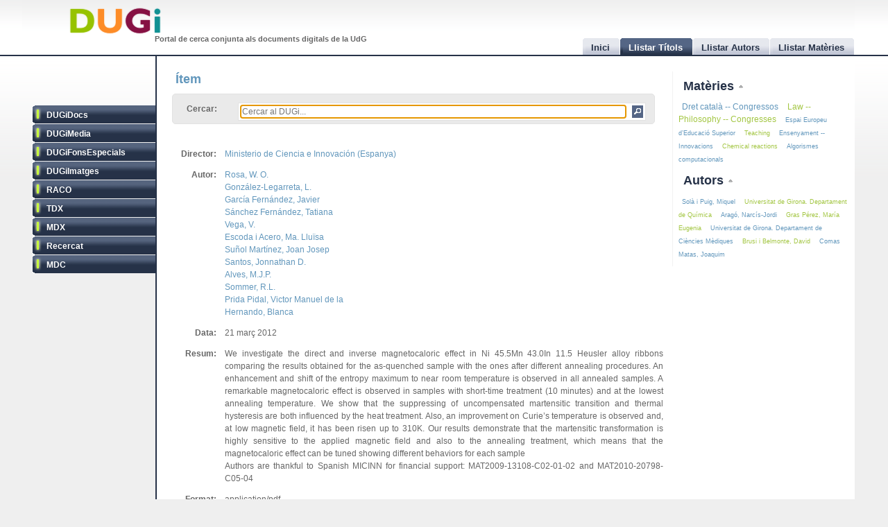

--- FILE ---
content_type: text/html
request_url: http://dugi.udg.edu/item/http:@@@@hdl.handle.net@@10256@@13421
body_size: 7639
content:
<!DOCTYPE html PUBLIC "-//W3C//DTD XHTML 1.0 Strict//EN" "http://www.w3.org/TR/xhtml1/DTD/xhtml1-strict.dtd">

<html xmlns="http://www.w3.org/1999/xhtml" xml:lang="ca" lang="ca">

<head>

<meta name="Description" content="DUGi: Viewing Item from repository DUGiDocs: We investigate the direct and inverse magnetocaloric effect in Ni 45.5Mn 43.0In 11.5 Heusler alloy ribbons comparing the results obtained for the as-quenched sample with the ones after different annealing procedures. An enhancement and shift of the entropy maximum to near room temperature is observed in all annealed samples. A remarkable magnetocaloric effect is observed in samples with short-time treatment (10 minutes) and at the lowest annealing temperature. We show that the suppressing of uncompensated martensitic transition and thermal hysteresis are both influenced by the heat treatment. Also, an improvement on Curie’s temperature is observed and, at low magnetic field, it has been risen up to 310K. Our results demonstrate that the martensitic transformation is highly sensitive to the applied magnetic field and also to the annealing treatment, which means that the magnetocaloric effect can be tuned showing different behaviors for each sample" />
<meta name="Keywords" content="Item, Viewing item, DUGiDocs, Metalls de transició -- Aliatges, Transition metals -- Alloys, Aliatges, Alloys, Metalls de transició -- Aliatges, Transition metals -- Alloys,  Rosa, W. O., González-Legarreta, L., García Fernández, Javier, Sánchez Fernández, Tatiana, Vega, V., Escoda i Acero, Ma. Lluïsa, Suñol Martínez, Joan Josep, Santos, Jonnathan D., Alves, M.J.P., Sommer, R.L., Prida Pidal, Victor Manuel de la, Hernando, Blanca" />

<meta http-equiv="Content-Type" content="text/html; charset=UTF-8" />

<meta name="Distribution" content="Global" />
<meta name="Author" content="Biblioteca UdG - biblioteca.projectes@udg.edu" />
<meta name="Robots" content="index,follow" />


<meta name="viewport" content="width=device-width, initial-scale=1, maximum-scale=1, user-scalable=0" />

<link rel="stylesheet" href="http://dugi.udg.edu/css/default.css" type="text/css"/>
<link rel="stylesheet" href="http://dugi.udg.edu/css/style2.css" type="text/css"/>

	
<script type="text/javascript" src="http://dugi.udg.edu/js/prototype.js"></script>
<script type="text/javascript" src="http://dugi.udg.edu/js/scriptaculous.js"></script>	
<script type="text/javascript" src="http://dugi.udg.edu/js/fastinit.js"></script>
<script type="text/javascript" src="http://dugi.udg.edu/js/tablesort.js"></script>	

<title>DUGi: Ítem | DUGiDocs - Tailoring of magnetocaloric effect in Ni Ni 45.5Mn 43.0In 11.5 metamagnetic shape memory alloy</title>

<meta http-equiv="Pragma" content="no-cache" />
<meta content="1 day" name="revisit-after">
<link href="http://dugi.udg.edu/" rel="Top">
<link href="http://dugi.udg.edu/browse-titles" rel="Search">

<link type="image/x-icon" href="http://dugi.udg.edu/images/favicon.ico" rel="shortcut icon" />



<meta name="google-site-verification" content="fU79clACGPs3yTCSNQ8nCAzuBOwoe4lo7QVwdosJ7UQ" />
	
</head>


<body>

<div id="wrap">
	
	<div id="header">
			
		<h1 id="logo"><a href="http://dugi.udg.edu/"><span class="d_green">D</span><span class="d_orange">U</span><span class="d_purple">G</span><span class="d_blue">i</span></a></h1>	
		<h2 id="slogan">Portal de cerca conjunta als documents digitals de la UdG</h2> 

<script>
// conmuta repositori
function conmuta(e){
	e.toggleClassName('selected');
	if($$('ul.sidemenu li[class!="selected"]').length == 9){
		$$('ul.sidemenu li').each(function(e){e.toggleClassName('selected');});
	}
	var reps='';
//	$$('ul.sidemenu li[class!="selected"] a').each(function(el){
	$$('ul.sidemenu li[class!="selected"] a').each(function(el){
		reps+='!repository:'+el.innerHTML+' ';	
	});
	var url='http://dugi.udg.edu/repositoris.php?reps='+reps;
	new Ajax.Updater('', url, {
		method: 'get'
	});
	// recarregar pag
	// update clouds
	$('c_r1').update('<div style="margin: 20px;">Carregant...<br/><img src="http://dugi.udg.edu/images/espera.gif" /></div>');
	$('c_r2').update('<div style="margin: 20px;">Carregant...<br/><img src="http://dugi.udg.edu/images/espera.gif" /></div>');
	new Ajax.Updater('c_r1','http://dugi.udg.edu/cloud_mat.php', {
		method: 'get', 
		evalScripts: 'true'
	});
	new Ajax.Updater('c_r2','http://dugi.udg.edu/cloud_aut.php', {
		method: 'get', 
		evalScripts: 'true'
	});
  // update tab actual
	var href_tab = $$('ul.tabs li[class="current"] a')[0].href;
	// if diferent inici
	if(href_tab!='http://dugi.udg.edu/'){
		$('main').update('<div style="margin: 20px;">Carregant...<br/><img src="http://dugi.udg.edu/images/espera.gif" /></div>');
		new Ajax.Updater('main', href_tab, {
			method: 'get', 
			evalScripts: 'true'
		});
	}
}
function dibuixa_pop(id, titol){
	var pop = new Element('div', {'id': id,'class': 'popup'});
	var pop_body = new Element('div', {'class': 'popup_body'});
	var pop_foot = new Element('div', {'class': 'popup_footer'});
	pop_foot.update('<span class="popup_scale boto" title="scale"></span>');
	$('wrap').appendChild(pop);
	pop.update('<div class="popup_header"><span class="popup_close boto" title="close"> </span><span class="popup_min boto" title="minimize"> </span><span class="popup_norm boto" title="normalize" style="display: none;"> </span><span class="popup_max boto" title="maximize"> </span><span class="popup_max-norm boto" title="normalize" style="display: none;"> </span><h4>'+titol+'</h4></div>');
	pop.appendChild(pop_body);
	pop.appendChild(pop_foot);	
}

// auxiliars
var pops = new Array();
var pop_pos = new Hash();
var aux_p = '';

// event escalar
function escalar(e){
	var p = aux_p;
	var b = p.select('div.popup_body').first();
	var h = p.select('div.popup_header').first();
	var f = p.select('div.popup_footer').first();

	var mogut = {x:(e.pointerX() - p.move_pos.x),y:(e.pointerY() - p.move_pos.y)};
	p.move_pos = {x:e.pointerX(), y:e.pointerY()};
		
  var bs = p.getStyle('border-width').split(' ')[0].replace(/[^0-9]/g,'');
  var ps = p.getStyle('padding').split(' ')[0].replace(/[^0-9]/g,'');
  var sa = (bs*2) + (ps*2);
  var s = p.getDimensions();

  var hs = h.getDimensions();
  var fs = f.getDimensions();
  var bbs = b.getStyle('border-width').split(' ')[0].replace(/[^0-9]/g,'');
  var bps = b.getStyle('padding').split(' ')[0].replace(/[^0-9]/g,'');
  var hbs = h.getStyle('border-width').split(' ')[0].replace(/[^0-9]/g,'');
  var hps = h.getStyle('padding').split(' ')[0].replace(/[^0-9]/g,'');
  var fbs = f.getStyle('border-width').split(' ')[0].replace(/[^0-9]/g,'');
  var fps = f.getStyle('padding').split(' ')[0].replace(/[^0-9]/g,'');

  var sb = hs.height + fs.height + (bbs*2) + (bps*2) + (hbs*2) + (hps*2) + (fbs*2) + (fps*2) + sa + 20;

	var ph = s.height+mogut.y-sa;
	var bh = s.height+mogut.y-sb;
	var pw = s.width+mogut.x-sa;
	var bw = pw - 10;
	
	if(bh > 150 && pw > 150){
		p.setStyle({ width: pw+'px', cursor: 'se-resize'});
		b.setStyle({ maxHeight: bh+'px', height: bh+'px', width: bw+'px'});
	}

}

// dibuixar popups items
function popup(titol,url,id){
	id=id.gsub(/:/,'-');
	id=id.gsub(/\//,'_');
	// ids mdc
	id=id.gsub(/\?/,'_');
	id=id.gsub(/,/,'_');
	var idd = 'pop_'+id;
	if(pops.indexOf(idd) < 0){
	
			pops[pops.length]=idd;
			dibuixa_pop(idd, titol);
			var pop_body = $(idd).select('div.popup_body').first();
			$$('div.popup div.popup_body').last().update('<div style="margin: 20px;">Carregant...<br/><img src="http://dugi.udg.edu/images/espera.gif" /></div>');
			new Ajax.Updater(pop_body, url, {
				method: 'get', 
				evalScripts: 'true',
			  onComplete: function(){
				 // click per posar al davant
				 $(pops.last()).observe('click', function(e){pops.each(function(e){$(e).removeClassName('popup_up');});var el = e.element(); while(!el.hasClassName('popup')){el=el.up();} el.addClassName('popup_up');});
				 new Draggable($(pops.last()),{handle:$(pops.last()).select('div.popup_header').last(), scroll: window});
				 pops.each(function(e){$(e).removeClassName('popup_up');});
				 $(pops.last()).addClassName('popup_up');
				 // scroll
				 var doc_offset = document.viewport.getScrollOffsets();
				 var p_l = doc_offset.left + 200;
				 var p_t = doc_offset.top + 200;
				 $(pops.last()).setStyle({left: p_l+'px', top: p_t+'px'});
				}
			});
			// boto close
//		  $(idd).select('span.popup_close').first().observe('click', function(e){var p = e.element().up().up(); p.remove(); pops=pops.without(idd);});
		  $(idd).select('span.popup_close').first().observe('click', function(e){var p = e.element().up().up(); p.remove(); pops=pops.without(idd);if(pops.size()>0){setTimeout("var pop_top=$(pops.last());pop_top.addClassName('popup_up')",500);}});	
		  // boto minimize
			$(idd).select('span.popup_min').first().observe('click', function(e){var el=e.element(); var p = el.up().up(); p.setStyle({height: 'auto'}); p.select('div.popup_body').first().switchOff(); el.hide(); p.select('span.popup_norm').first().show(); p.select('span.popup_max').first().hide(); p.select('div.popup_footer').first().hide();});	
			// boto normalize
			$(idd).select('span.popup_norm').first().observe('click', function(e){var el=e.element(); var p = el.up().up(); p.select('div.popup_body').first().grow(); el.hide(); p.select('span.popup_min').first().show(); p.select('span.popup_max').first().show(); p.select('div.popup_footer').first().show();});	
			// boto maximize
			$(idd).select('span.popup_max').first().observe('click', function(e){var el=e.element(); var p = el.up().up(); var doc = document.viewport.getDimensions(); var doc_offset = document.viewport.getScrollOffsets(); doc.width -= 12; doc.height -= 12; pop_pos.set(p.id, 'width:'+p.getStyle('width')+'; height:'+p.getStyle('height')+'; top:'+p.getStyle('top')+'; left:'+p.getStyle('left')); p.morph('width:'+doc.width+'px; height:'+doc.height+'px; left:'+doc_offset.left+'px; top:'+doc_offset.top+'px;'); var b_h = doc.height - 25; p.select('div.popup_body').first().setStyle({maxHeight: b_h+'px', width: 'auto'}); p.select('span.popup_min').first().hide(); p.select('span.popup_max-norm').first().show(); el.hide(); p.select('div.popup_footer').first().hide();});	
			// boto max-norm
			$(idd).select('span.popup_max-norm').first().observe('click', function(e){var el=e.element(); var p = el.up().up(); el.hide(); p.select('span.popup_max').first().show(); p.select('span.popup_min').first().show(); p.select('div.popup_footer').first().show(); p.morph(pop_pos.get(p.id)); var p_tam = p.getDimensions(); var h_tam = p.select('div.popup_header').first().getDimensions(); var f_tam = p.select('div.popup_footer').first().getDimensions(); var sb = p_tam.height - h_tam.height - f_tam.height; p.select('div.popup_body').first().setStyle({maxHeight: '',height: 'auto'});});	
			// boto scale
			$(idd).move_pos = {x:0, y:0};
			$(idd).select('span.popup_scale').first().observe('mousedown', function(e){$(idd).move_pos = {x:e.pointerX(),y:e.pointerY()}; aux_p = $(idd); $(idd).select('div.popup_body').first().setStyle({maxHeight: 'auto'}); document.observe('mousemove',escalar);});
			document.observe('mouseup',function(e){document.stopObserving('mousemove',escalar); if(aux_p != '') aux_p.setStyle({cursor: 'default'});});
	}
	else{
		// posar popup amb aquesta id al top
		pops.each(function(e){$(e).removeClassName('popup_up');});
		$(idd).addClassName('popup_up');
	}
}

</script>		
		<ul class="tabs">

			<li id="t0"><a href="http://dugi.udg.edu/"><span>Inici</span></a></li>
			<li id="t1" class="current"><a href="http://dugi.udg.edu/browse-titles/"><span>Llistar Títols</span></a></li>
			<li id="t2"><a href="http://dugi.udg.edu/browse-authors/"><span>Llistar Autors</span></a></li>
			<li id="t3"><a href="http://dugi.udg.edu/browse-subjects/"><span>Llistar Matèries</span></a></li>

		</ul>	
													
	</div>
				
		<div id="sidebar" >				
						
			<ul class="sidemenu">

				<li class="selected" onclick="return false;"><a href="http://dugi-doc.udg.edu" title="">DUGiDocs</a></li>
				<li class="selected" onclick="return false;"><a href="http://diobma.udg.edu" title="">DUGiMedia</a></li>
				<li class="selected" onclick="return false;"><a href="http://dugifonsespecials.udg.edu" title="">DUGiFonsEspecials</a></li>
				<li class="selected" onclick="return false;"><a href="http://dugi-imatges.udg.edu" title="">DUGiImatges</a></li>
				<li class="selected" onclick="return false;"><a href="http://raco.cat" title="">RACO</a></li>
				<li class="selected" onclick="return false;"><a href="http://tdx.cat" title="">TDX</a></li>
				<li class="selected" onclick="return false;"><a href="http://www.mdx.cat" title="">MDX</a></li>
				<li class="selected" onclick="return false;"><a href="http://www.recercat.cat" title="">Recercat</a></li>
				<li class="selected" onclick="return false;"><a href="http://mdc.cbuc.cat" title="">MDC</a></li>
			</ul>		

		</div>

<script>
$$('ul.sidemenu li').each(function(e){
	e.observe('click',function(ev){var e=ev.element().up();conmuta(e);});
});

</script>

	<div id="content-wrap">		

		<div id="main" class="main" >	<h2 id="titol">Ítem</h2><div id="trobar">
	<form action="http://dugi.udg.edu/browse-titles/" method="GET">		
	<p>				
	<label>Cercar:</label>
	<div id="search_form">
		<input id="autocomplete" name="q" value="" type="text" size="90" placeholder="Cercar al DUGi..." autofocus />
		<input id="search_button" class="button" type="submit" title="Cercar" value="" onClick="return false;" />
	</div>

		<span id="indicator1" style="display: none">
			<br/>
		  Carregant...<img src="http://dugi.udg.edu/images/espera.gif" alt="Loading..." />
  	</span>
<!--
	 <div id="autocomplete_choices" class="autocomplete"></div>
-->

	</p>		
	</form>				
	<br/>
	<script>
/*
	new Ajax.Autocompleter("autocomplete", "autocomplete_choices","http://dugi.udg.edu/autocomplete.php", {
	  paramName: "q", 
	  minChars: 3, 
	  indicator: 'indicator1',
	  method: 'GET',
	  afterUpdateElement : treure_meta
	});
	// focus
	$('autocomplete').focus();
	function treure_meta(text, li){
		// nom�s fins al primer :
		$('autocomplete').value = '%22'+$('autocomplete').value.replace(/^.*?: /,'')+'%22';

	}
*/
	function clica_search(e){
  			var val = $('autocomplete').getValue();
  			// escapar /
  			val=val.gsub(/\//,'@@@');
  			var url = 'http://dugi.udg.edu/browse-titles/'+val;
				$('main').update('<div style="margin: 20px;">Carregant...<br/><img src="http://dugi.udg.edu/images/espera.gif" /></div>');
				new Ajax.Updater('main', url, {
					method: 'get', 
					evalScripts: 'true',
					onComplete: function(){
						$$('ul.tabs li[class="current"]')[0].toggleClassName('current');
						$('t1').toggleClassName('current');	
						$('titol').update($('t1').down().innerHTML);
					}
				});
  }

//	$('trobar').select('input.button')[0].observe('click', function(e){var el = e.element(); clica(el)});
	$('search_button').observe('click', function(e){var el = e.element(); clica_search(el)});

	</script>		
</div>
<div itemscope itemtype="http://schema.org/ItemPage">

<div itemprop="mainContentOfPage" id="item_991d5b868f3e3c688565cd4f5c56c5d0">


<div style="display:none;">
	<p itemprop="name">Tailoring of magnetocaloric effect in Ni Ni 45.5Mn 43.0In 11.5 metamagnetic shape memory alloy</p>
<p itemprop="url">http://dugi.udg.edu/item/http:@@@@hdl.handle.net@@10256@@13421</p>
 	<p itemprop="description">We investigate the direct and inverse magnetocaloric effect in Ni 45.5Mn 43.0In 11.5 Heusler alloy ribbons comparing the results obtained for the as-quenched sample with the ones after different annealing procedures. An enhancement and shift of the entropy maximum to near room temperature is observed in all annealed samples. A remarkable magnetocaloric effect is observed in samples with short-time treatment (10 minutes) and at the lowest annealing temperature. We show that the suppressing of uncompensated martensitic transition and thermal hysteresis are both influenced by the heat treatment. Also, an improvement on Curie’s temperature is observed and, at low magnetic field, it has been risen up to 310K. Our results demonstrate that the martensitic transformation is highly sensitive to the applied magnetic field and also to the annealing treatment, which means that the magnetocaloric effect can be tuned showing different behaviors for each sample</p>
 	<p itemprop="description">Authors are thankful to Spanish MICINN for financial support: MAT2009-13108-C02-01-02 and MAT2010-20798-C05-04</p>
  	<div itemprop="author" itemscope itemtype="http://schema.org/Person"><span itemprop="name">Rosa, W. O.</span><a itemprop="url" href="http://dugi.udg.edu/author/Rosa, W. O." itemprop="url">Rosa, W. O.</a></div>
 	<div itemprop="author" itemscope itemtype="http://schema.org/Person"><span itemprop="name">González-Legarreta, L.</span><a itemprop="url" href="http://dugi.udg.edu/author/González-Legarreta, L." itemprop="url">González-Legarreta, L.</a></div>
 	<div itemprop="author" itemscope itemtype="http://schema.org/Person"><span itemprop="name">García Fernández, Javier</span><a itemprop="url" href="http://dugi.udg.edu/author/García Fernández, Javier" itemprop="url">García Fernández, Javier</a></div>
 	<div itemprop="author" itemscope itemtype="http://schema.org/Person"><span itemprop="name">Sánchez Fernández, Tatiana</span><a itemprop="url" href="http://dugi.udg.edu/author/Sánchez Fernández, Tatiana" itemprop="url">Sánchez Fernández, Tatiana</a></div>
 	<div itemprop="author" itemscope itemtype="http://schema.org/Person"><span itemprop="name">Vega, V.</span><a itemprop="url" href="http://dugi.udg.edu/author/Vega, V." itemprop="url">Vega, V.</a></div>
 	<div itemprop="author" itemscope itemtype="http://schema.org/Person"><span itemprop="name">Escoda i Acero, Ma. Lluïsa</span><a itemprop="url" href="http://dugi.udg.edu/author/Escoda i Acero, Ma. Lluïsa" itemprop="url">Escoda i Acero, Ma. Lluïsa</a></div>
 	<div itemprop="author" itemscope itemtype="http://schema.org/Person"><span itemprop="name">Suñol Martínez, Joan Josep</span><a itemprop="url" href="http://dugi.udg.edu/author/Suñol Martínez, Joan Josep" itemprop="url">Suñol Martínez, Joan Josep</a></div>
 	<div itemprop="author" itemscope itemtype="http://schema.org/Person"><span itemprop="name">Santos, Jonnathan D.</span><a itemprop="url" href="http://dugi.udg.edu/author/Santos, Jonnathan D." itemprop="url">Santos, Jonnathan D.</a></div>
 	<div itemprop="author" itemscope itemtype="http://schema.org/Person"><span itemprop="name">Alves, M.J.P.</span><a itemprop="url" href="http://dugi.udg.edu/author/Alves, M.J.P." itemprop="url">Alves, M.J.P.</a></div>
 	<div itemprop="author" itemscope itemtype="http://schema.org/Person"><span itemprop="name">Sommer, R.L.</span><a itemprop="url" href="http://dugi.udg.edu/author/Sommer, R.L." itemprop="url">Sommer, R.L.</a></div>
 	<div itemprop="author" itemscope itemtype="http://schema.org/Person"><span itemprop="name">Prida Pidal, Victor Manuel de la</span><a itemprop="url" href="http://dugi.udg.edu/author/Prida Pidal, Victor Manuel de la" itemprop="url">Prida Pidal, Victor Manuel de la</a></div>
 	<div itemprop="author" itemscope itemtype="http://schema.org/Person"><span itemprop="name">Hernando, Blanca</span><a itemprop="url" href="http://dugi.udg.edu/author/Hernando, Blanca" itemprop="url">Hernando, Blanca</a></div>
 



 	<p itemprop="publisher">Hindawi Publishing Corporation</p>
 
</div>


<table class="itemDisplayTable"> 
<tbody>



<tr>
<td class="metadataFieldLabel"><span class="metadada">Director:</span></td>
<td class="metadataFieldValue">
	  	   	    <a href="http://dugi.udg.edu/author/Ministerio de Ciencia e Innovación (Espanya)" onClick="return false;" class="autor">Ministerio de Ciencia e Innovación (Espanya)</a>
	   				
</td>
</tr>	

	


<tr>
<td class="metadataFieldLabel"><span class="metadada">Autor:</span></td>
<td class="metadataFieldValue">
	  	   	    <a href="http://dugi.udg.edu/author/Rosa, W. O." onClick="return false;" class="autor">Rosa, W. O.</a>
	   		<br/>		   	    <a href="http://dugi.udg.edu/author/González-Legarreta, L." onClick="return false;" class="autor">González-Legarreta, L.</a>
	   		<br/>		   	    <a href="http://dugi.udg.edu/author/García Fernández, Javier" onClick="return false;" class="autor">García Fernández, Javier</a>
	   		<br/>		   	    <a href="http://dugi.udg.edu/author/Sánchez Fernández, Tatiana" onClick="return false;" class="autor">Sánchez Fernández, Tatiana</a>
	   		<br/>		   	    <a href="http://dugi.udg.edu/author/Vega, V." onClick="return false;" class="autor">Vega, V.</a>
	   		<br/>		   	    <a href="http://dugi.udg.edu/author/Escoda i Acero, Ma. Lluïsa" onClick="return false;" class="autor">Escoda i Acero, Ma. Lluïsa</a>
	   		<br/>		   	    <a href="http://dugi.udg.edu/author/Suñol Martínez, Joan Josep" onClick="return false;" class="autor">Suñol Martínez, Joan Josep</a>
	   		<br/>		   	    <a href="http://dugi.udg.edu/author/Santos, Jonnathan D." onClick="return false;" class="autor">Santos, Jonnathan D.</a>
	   		<br/>		   	    <a href="http://dugi.udg.edu/author/Alves, M.J.P." onClick="return false;" class="autor">Alves, M.J.P.</a>
	   		<br/>		   	    <a href="http://dugi.udg.edu/author/Sommer, R.L." onClick="return false;" class="autor">Sommer, R.L.</a>
	   		<br/>		   	    <a href="http://dugi.udg.edu/author/Prida Pidal, Victor Manuel de la" onClick="return false;" class="autor">Prida Pidal, Victor Manuel de la</a>
	   		<br/>		   	    <a href="http://dugi.udg.edu/author/Hernando, Blanca" onClick="return false;" class="autor">Hernando, Blanca</a>
	   				
</td>
</tr>	

	


<tr>
<td class="metadataFieldLabel"><span class="metadada">Data:</span></td>
<td class="metadataFieldValue">
	  	   	    21 març 2012	   				
</td>
</tr>	

	


<tr>
<td class="metadataFieldLabel"><span class="metadada">Resum:</span></td>
<td class="metadataFieldValue">
	  	   	    	    		  We investigate the direct and inverse magnetocaloric effect in Ni 45.5Mn 43.0In 11.5 Heusler alloy ribbons comparing the results obtained for the as-quenched sample with the ones after different annealing procedures. An enhancement and shift of the entropy maximum to near room temperature is observed in all annealed samples. A remarkable magnetocaloric effect is observed in samples with short-time treatment (10 minutes) and at the lowest annealing temperature. We show that the suppressing of uncompensated martensitic transition and thermal hysteresis are both influenced by the heat treatment. Also, an improvement on Curie’s temperature is observed and, at low magnetic field, it has been risen up to 310K. Our results demonstrate that the martensitic transformation is highly sensitive to the applied magnetic field and also to the annealing treatment, which means that the magnetocaloric effect can be tuned showing different behaviors for each sample      				<br/>		   	    	    		  Authors are thankful to Spanish MICINN for financial support: MAT2009-13108-C02-01-02 and MAT2010-20798-C05-04      						
</td>
</tr>	

	


<tr>
<td class="metadataFieldLabel"><span class="metadada">Format:</span></td>
<td class="metadataFieldValue">
	  	   	    	    		  application/pdf      						
</td>
</tr>	

	


<tr>
<td class="metadataFieldLabel"><span class="metadada">Accés al document:</span></td>
<td class="metadataFieldValue">
	      <a href="http://hdl.handle.net/10256/13421" target="_blank">	   http://hdl.handle.net/10256/13421     <span class="link_fora"> </span></a>   	
</td>
</tr>	

	


<tr>
<td class="metadataFieldLabel"><span class="metadada">Llenguatge:</span></td>
<td class="metadataFieldValue">
	  	   	    	    		  eng      						
</td>
</tr>	

	


<tr>
<td class="metadataFieldLabel"><span class="metadada">Editor:</span></td>
<td class="metadataFieldValue">
	  	   	    	    		  Hindawi Publishing Corporation      						
</td>
</tr>	

	


<tr>
<td class="metadataFieldLabel"><span class="metadada">Col·lecció:</span></td>
<td class="metadataFieldValue">
	  	   	    	    		  info:eu-repo/semantics/altIdentifier/doi/10.1155/2012/794171      				<br/>		   	    	    		  info:eu-repo/semantics/altIdentifier/issn/2090-2220      				<br/>		   	    	    		  info:eu-repo/semantics/altIdentifier/eissn/2090-2239      				<br/>		   	    	    		  info:eu-repo/grantAgreement/MICINN//MAT2009-13108-C02-02/ES/Propiedades Funcionales De Microsistemas Basados En Aleaciones Magneticas Amorfas Y Cristalinas Obtenidos Mediante Enfriamiento Ultrarrapido/      						
</td>
</tr>	

	


<tr>
<td class="metadataFieldLabel"><span class="metadada">Drets:</span></td>
<td class="metadataFieldValue">
	      	   Attribution 3.0 Spain        	
</td>
</tr>	

	

	


<tr>
<td class="metadataFieldLabel"><span class="metadada">URI Drets:</span></td>
<td class="metadataFieldValue">
	      <a href="http://creativecommons.org/licenses/by/3.0/es/" target="_blank">	   http://creativecommons.org/licenses/by/3.0/es/     <span class="link_fora"> </span></a>   	
</td>
</tr>	

	


<tr>
<td class="metadataFieldLabel"><span class="metadada">Matèria:</span></td>
<td class="metadataFieldValue">
	  	   	    <a href="http://dugi.udg.edu/subject/Metalls de transició -- Aliatges" onClick="return false;" class="materia">Metalls de transició -- Aliatges</a> 	
	   		<br/>		   	    <a href="http://dugi.udg.edu/subject/Transition metals -- Alloys" onClick="return false;" class="materia">Transition metals -- Alloys</a> 	
	   		<br/>		   	    <a href="http://dugi.udg.edu/subject/Aliatges" onClick="return false;" class="materia">Aliatges</a> 	
	   		<br/>		   	    <a href="http://dugi.udg.edu/subject/Alloys" onClick="return false;" class="materia">Alloys</a> 	
	   		<br/>		   	    <a href="http://dugi.udg.edu/subject/Metalls de transició -- Aliatges" onClick="return false;" class="materia">Metalls de transició -- Aliatges</a> 	
	   		<br/>		   	    <a href="http://dugi.udg.edu/subject/Transition metals -- Alloys" onClick="return false;" class="materia">Transition metals -- Alloys</a> 	
	   				
</td>
</tr>	

	


<tr>
<td class="metadataFieldLabel"><span class="metadada">Títol:</span></td>
<td class="metadataFieldValue">
	      	   Tailoring of magnetocaloric effect in Ni Ni 45.5Mn 43.0In 11.5 metamagnetic shape memory alloy        	
</td>
</tr>	

	


<tr>
<td class="metadataFieldLabel"><span class="metadada">Tipus:</span></td>
<td class="metadataFieldValue">
	      	   info:eu-repo/semantics/article        	
</td>
</tr>	

	

	


<tr>
<td class="metadataFieldLabel"><span class="metadada">Repositori:</span></td>
<td class="metadataFieldValue">
	 	 	 <a href="http://dugi-doc.udg.edu" target="_blank">DUGiDocs<span class="link_fora"> </span></a>
	 	
</td>
</tr>	

	
	
</tbody></table>
<script>
function clica_autor(e){
  	e.observe('click', function(ev){
  			var el = ev.element();
  			var url = 'http://dugi.udg.edu/author/'+el.innerHTML;
				$('main').update('<div style="margin: 20px;">Carregant...<br/><img src="http://dugi.udg.edu/images/espera.gif" /></div>');
				new Ajax.Updater('main', url, {
					method: 'get', 
					evalScripts: 'true',
					onComplete: function(){
						$$('ul.tabs li[class="current"]')[0].toggleClassName('current');
						$('t1').toggleClassName('current');	
						$('titol').update($('t1').down().innerHTML);
					}
				});
  	});
}
function clica_materia(e){
  	e.observe('click', function(ev){
  			var el = ev.element();
  			var url = 'http://dugi.udg.edu/subject/'+el.innerHTML;
  			$('main').update('<div style="margin: 20px;">Carregant...<br/><img src="http://dugi.udg.edu/images/espera.gif" /></div>');
				new Ajax.Updater('main', url, {
					method: 'get', 
					evalScripts: 'true',
					onComplete: function(){
						$$('ul.tabs li[class="current"]')[0].toggleClassName('current');
						$('t1').toggleClassName('current');	
						$('titol').update($('t1').down().innerHTML);
					}
				});
  	});
}
$('item_991d5b868f3e3c688565cd4f5c56c5d0').select('a.autor').each(function(e){clica_autor(e);});
$('item_991d5b868f3e3c688565cd4f5c56c5d0').select('a.materia').each(function(e){clica_materia(e);});
// relation
$$('a[class="link_rel"]').invoke('observe','click',function(ev){
	var el=ev.element();
	var rid=el.href;
	var url='http://dugi.udg.edu/item/'+rid.gsub(/\//,'@@');
	popup('Relacionat amb http://hdl.handle.net/10256/13421',url,rid);
});

</script>
</div>

</div>		
		</div>
			




			
		<div id="rightbar">
			
		
			<h3 id="r1" onclick="Effect.toggle('c_r1', 'slide', { delay: 0.2 });var img=$('r1').down().next();if(img.src.endsWith('up.png')){img.src=img.src.gsub('up','down');}else{img.src=img.src.gsub('down','up');}return false;"><a href="#">Matèries </a><img src="http://dugi.udg.edu/images/up.png"/></h3>
			<div id="c_r1">

<p id="cloud-materies">
	
			
			<a class="cloud  tagCloud2" href="http://dugi.udg.edu/subject/Dret català -- Congressos" onClick="return false;" rel="tag">Dret català -- Congressos</a>
		
			
			<a class="cloud CloudOdd tagCloud2" href="http://dugi.udg.edu/subject/Law -- Philosophy -- Congresses" onClick="return false;" rel="tag">Law -- Philosophy -- Congresses</a>
		
			
			<a class="cloud  tagCloud1" href="http://dugi.udg.edu/subject/Espai Europeu d’Educació Superior" onClick="return false;" rel="tag">Espai Europeu d’Educació Superior</a>
		
			
			<a class="cloud CloudOdd tagCloud1" href="http://dugi.udg.edu/subject/Teaching" onClick="return false;" rel="tag">Teaching</a>
		
			
			<a class="cloud  tagCloud1" href="http://dugi.udg.edu/subject/Ensenyament -- Innovacions" onClick="return false;" rel="tag">Ensenyament -- Innovacions</a>
		
			
			<a class="cloud CloudOdd tagCloud1" href="http://dugi.udg.edu/subject/Chemical reactions" onClick="return false;" rel="tag">Chemical reactions</a>
		
			
			<a class="cloud  tagCloud1" href="http://dugi.udg.edu/subject/Algorismes computacionals" onClick="return false;" rel="tag">Algorismes computacionals</a>
		
		
	
<script>
	function clica(e){
  	e.observe('click', function(ev){
  			var el = ev.element();
  			var url = 'http://dugi.udg.edu/subject/'+el.innerHTML+'';
  			$('main').update('<div style="margin: 20px;"><br/><img src="http://dugi.udg.edu/images/espera.gif" /></div>');
				new Ajax.Updater('main', url, {
					method: 'get', 
					evalScripts: 'true',
					onComplete: function(){
						$$('ul.tabs li[class="current"]')[0].toggleClassName('current');
						$('t1').toggleClassName('current');	
//						$('titol').update($('t1').down().innerHTML);
					}
				});
  	});
  }
	$('cloud-materies').select('a').each( function(e) {clica(e)});  
</script>
</p>			
		  </div>
				
			<h3 id="r2" onclick="Effect.toggle('c_r2', 'slide', { delay: 0.2 });var img=$('r2').down().next();if(img.src.endsWith('up.png')){img.src=img.src.gsub('up','down');}else{img.src=img.src.gsub('down','up');}return false;"><a href="#">Autors </a><img src="http://dugi.udg.edu/images/up.png"/></h3>
			<div id="c_r2">

<p id="cloud-autors">
	
			
			<a class="cloud  tagCloud1" href="http://dugi.udg.edu/author/Solà i Puig, Miquel" onClick="return false;" rel="tag">Solà i Puig, Miquel</a>
		
			
			<a class="cloud CloudOdd tagCloud1" href="http://dugi.udg.edu/author/Universitat de Girona. Departament de Química" onClick="return false;" rel="tag">Universitat de Girona. Departament de Química</a>
		
			
			<a class="cloud  tagCloud1" href="http://dugi.udg.edu/author/Aragó, Narcís-Jordi" onClick="return false;" rel="tag">Aragó, Narcís-Jordi</a>
		
			
			<a class="cloud CloudOdd tagCloud1" href="http://dugi.udg.edu/author/Gras Pérez, María Eugenia" onClick="return false;" rel="tag">Gras Pérez, María Eugenia</a>
		
			
			<a class="cloud  tagCloud1" href="http://dugi.udg.edu/author/Universitat de Girona. Departament de Ciències Mèdiques" onClick="return false;" rel="tag">Universitat de Girona. Departament de Ciències Mèdiques</a>
		
			
			<a class="cloud CloudOdd tagCloud1" href="http://dugi.udg.edu/author/Brusi i Belmonte, David" onClick="return false;" rel="tag">Brusi i Belmonte, David</a>
		
			
			<a class="cloud  tagCloud1" href="http://dugi.udg.edu/author/Comas Matas, Joaquim" onClick="return false;" rel="tag">Comas Matas, Joaquim</a>
		
		
	
<script>
	function clica(e){
  	e.observe('click', function(ev){
  			var el = ev.element();
  			var url = 'http://dugi.udg.edu/author/'+el.innerHTML;
  			$('main').update('<div style="margin: 20px;"><br/><img src="http://dugi.udg.edu/images/espera.gif" /></div>');
				new Ajax.Updater('main', url, {
					method: 'get',
					evalScripts: 'true',
					onComplete: function(){
						$$('ul.tabs li[class="current"]')[0].toggleClassName('current');
						$('t1').toggleClassName('current');	
//						$('titol').update($('t1').down().innerHTML);
					}
				});
  	});
  }
	$('cloud-autors').select('a').each( function(e) {clica(e)});  
</script>
</p>		  </div>
			
		</div>			
			

			
	</div>




	
<div id="footer">
	
	<div class="footer-left">
		<p class="align-left">			
		&copy; 2011 <strong><a href="http://www.udg.edu" target="_blank">Universitat de	Girona</a></strong>&nbsp;|&nbsp;<strong><a href="http://www.udg.edu/biblioteca">Biblioteca UdG</a></strong>
		</p>		
	</div>
	
	<div class="footer-right">
		<p class="align-right">
		<a class="fot_click" href="http://dugi.udg.edu/help" onClick="return false;">Ajuda</a>&nbsp;|&nbsp;
		<a class="fot_click" href="http://dugi.udg.edu/disclaimer" onClick="return false;">Avís Legal</a>&nbsp;|&nbsp;
  	<a class="fot_click" href="http://dugi.udg.edu/sitemap"  onClick="return false;">Mapa del Web</a>&nbsp;|&nbsp;
  	<a href="mailto:biblioteca.projectes@udg.edu">Comentaris</a>
		</p>
		<script>
			$$('div.footer-right p a.fot_click').invoke('observe','click', function(e){
				var url=e.element().href;
				$('main').update('<div style="margin: 20px;">Carregant...<br/><img src="http://dugi.udg.edu/images/espera.gif" /></div>');
				new Ajax.Updater('main', url, {
					method: 'get', 
					evalScripts: 'true',
					onComplete: function(){
						$$('ul.tabs li[class="current"]')[0].toggleClassName('current');
						$('t0').toggleClassName('current');	
					}
				});
			});
		</script>
	</div>
	
</div>

	
</div>

<script type="text/javascript">
	   var _gaq = _gaq || [];
	   _gaq.push(['_setAccount', 'UA-15981264-4']);
	   _gaq.push(['_trackPageview']);

	   (function() {
		   var ga = document.createElement('script'); ga.type = 'text/javascript'; ga.async = true;
		   ga.src = ('https:' == document.location.protocol ? 'https://ssl' : 'http://www') + '.google-analytics.com/ga.js';
		   var s = document.getElementsByTagName('script')[0]; s.parentNode.insertBefore(ga, s);
	   })();
</script>


</body>
</html>
 <br />
<b>Warning</b>:  Unknown: write failed: No space left on device (28) in <b>Unknown</b> on line <b>0</b><br />
<br />
<b>Warning</b>:  Unknown: Failed to write session data (files). Please verify that the current setting of session.save_path is correct (/var/lib/php5) in <b>Unknown</b> on line <b>0</b><br />


--- FILE ---
content_type: text/css
request_url: http://dugi.udg.edu/css/style2.css
body_size: 1533
content:

body {
	font-family: Arial, Helvetica, sans-serif;
	font-size: 76%;
}

#content {
	padding: 0.5em;
}
#content p{
/*
	text-align: justify;
*/
	text-align: left;
}

table {
	border-collapse: collapse;
}

td, th {
	padding: 0.5em;
	border: 1px solid #CCC;
}

thead, tfoot {
	background-color: #DDD;
}

tr.rowodd {

}

tr.roweven {
	background-color: #F2F2F2;
}

.sortcol {
	cursor: pointer;
	padding-right: 20px;
	background-repeat: no-repeat;
	background-position: right center;
}
.sortasc {
	background-color: #DDFFAC;
	background-image: url(../images/t_up.gif);
	margin-right: 2px;
}
.sortdesc {
	background-color: #B9DDFF;
	background-image: url(../images/t_down.gif);  
	margin-right: 2px;
}
.nosort {
	cursor: default;
}

.urg1, .urg2, .urg3, .urg4, .urg5 {
	padding: 3px;
	text-align: center;
	border: 1px solid #333;
	width: 3em;
}

.urg1 {
	background-color: #FFFACD;
}
.urg2 {
	background-color: #FFD700;
}
.urg3 {
	background-color: Orange;
}
.urg4 {
	background-color: #FF6347;
}
.urg5 {
	background-color: Red;
}

.scroll-table-head {
    width: 800px;
}

.scroll-table-body {
    width: 800px;
    height: 400px;				
}
.scroll-table-body td {
	padding-right: 20px;
	overflow: hidden;
}

/*
nou
*/
#content2 {
	padding: 0.5em;
}

#content3 {
	padding: 0.5em;
}


@media screen and (max-width: 768px) and (min-width: 600px) {
body{
	max-width: 96% !important;
        min-width: 96% !important;
        font-size: 12pt;
	background: #CCD;
}
#wrap{
	margin: 0;
	width: 90%;
}
#header{
	position: inherit;
	width: 100%;
	height: 100px;
	background: #CCD;
}
#header h1#logo, #header #slogan{
	position: inherit;
	float: left;
}
#header #slogan{
	display: none;
}
#header ul.tabs{
	position: inherit;
	float: left;
        font: 0.9em/1.5em Verdana, Tahoma;
	width: 115%;
}
#header ul.tabs li{
	float: left;
	width: 50%;
	background: #FFF;
	padding-right: 0px;
}
#header ul.tabs li.current{
/*
	background: #99E;
*/
        background: rgb(70, 100, 218);
}
#header ul.tabs a{
	background: none;
	padding: 0;
}
#header ul.tabs .current a{
	background: none;
}
#header ul.tabs a span{
        background: none;
        font-family: tahoma;
	font-size: 110%;
	padding: 6px;
}
#header ul.tabs .current a span{
        background: none;
}

#sidebar{
	display: none;
}

#content-wrap{
	background: none;
	padding: 0;
	border: 0;
}
#main{
	width: 137%;
	padding: 0;
	background: #FFF;
	padding-top: 10px;
}
#paginacio{
	margin: 0;
}
#paginacio a{
	padding: 0;
}
#taula_titols{
	width: 94%;
	padding: 0;
	margin: 0;
}
thead, tfoot{
	display: none;
}
th:first-of-type, td.mime {
  display: none;
}
#taula_titols td{
	width: 99%;
	float:left;
}
td:nth-of-type(2), td:nth-of-type(4) {
	text-align: right;
	width: 95%;
}
#taula_titols td a.autor{
	display: inline-block;
}
#taula_titols a.title{
	font-weight: bold;
}
#taula_titols td, #taula_titols th{
	border: 0;
}
#rightbar{
	display: none;
}
#trobar{
	width: 100%;
/*
	background: #CCF;
*/
        background: rgb(70, 100, 218);
	color: #FFF;
}
#trobar form{
	width: 96%;
	margin: auto;
	padding: 0;
	padding-top: 15px;
	padding-bottom: 15px;
	background: none;
	border: 0;
}
#search_button{
	display: none;
}
#search_form{
	width: 100%;
}
#trobar form #search_form{
	margin-left: 5px;
	background: none;
	height: 0;
	padding: 0;
	margin: 0;
	border: 0;
}
#search_form #autocomplete{
	width: 100%;
}

#bot_idioma{
	width: 132% !important;
	margin: 0;
	text-align: center;
}
#filtre{
	width: 100%;
/*
	background-color: #CCF;
*/
        background: rgb(70, 100, 218);
	color: #FFF;
}
#filtre_form{
	background: none;
	border: 0;
	margin: 0;
	padding: 0;
	width: 96%;
}
#filtre_form p{
	display: block;
	width: 100%;
	padding-bottom: 10px;
}
.lletra{
	width: 96%;
}
.lletra .autor, .lletra .materia{
	font-size: 15pt;
}

#footer{
	border: 0;
	background: none;
	height: auto;
	width: 98%;
	font-family: tahoma;
	font-size: 14pt;
	margin: 0;
}
#footer .footer-left, #footer .footer-right{
	width: 115%;
	float: left;
}
#footer a {
  width: auto;
  display: inline-block;
}
#footer .align-right{
	text-align: left;
}

span.link_fora{
	display: none;
}

.popup{
	position: absolute !important;
/*
	top: 0 !important;
*/
	left: 0 !important;
	right: 0 !important;
	font-size: 16pt;
	width: 99% !important;
}
.popup_min, popup_norm, .popup_max, .popup_max-norm, .popup_scale{
	display: none;
}
.popup_header h4{
	width: 90% !important;
	font-size: 1em;
	float: left !important;
	clear: both;
}
.popup_body{
	max-height: 100% !important;
	max-width: 98% !important;
}
.itemDisplayTable, .itemDisplayTable tbody, .itemDisplayTable tr, .itemDisplayTable td{
	display: block;
}
.itemDisplayTable td{
	width: 95%;
	display: block;
	float: left;
	text-align: left;
	
}
.itemDisplayTable td.metadataFieldValue br{
	display: none;
}
.itemDisplayTable td.metadataFieldValue a{
	word-wrap: break-word;
	width: 80%;
	display: block
}


}
@media screen and (max-width: 600px) {
body{
	max-width: 96% !important;
        min-width: 96% !important;
        font-size: 18pt;
	background: #CCD;
}
#wrap{
	margin: 0;
	width: 90%;
}
#header{
	position: inherit;
	width: 100%;
	height: 100px;
	background: #CCD;
}
#header h1#logo, #header #slogan{
	position: inherit;
	float: left;
}
#header #slogan{
	display: none;
}
#header ul.tabs{
	position: inherit;
	float: left;
        font: 0.9em/1.5em Verdana, Tahoma;
	width: 115%;
}
#header ul.tabs li{
	float: left;
	width: 50%;
	background: #FFF;
	padding-right: 0px;
}
#header ul.tabs li.current{
/*
	background: #99E;
*/
        background: rgb(70, 100, 218);
}
#header ul.tabs a{
	background: none;
	padding: 0;
}
#header ul.tabs .current a{
	background: none;
}
#header ul.tabs a span{
        background: none;
        font-family: tahoma;
	font-size: 110%;
	padding: 6px;
}
#header ul.tabs .current a span{
        background: none;
}

#sidebar{
	display: none;
}

#content-wrap{
	background: none;
	padding: 0;
	border: 0;
}
#main{
	width: 137%;
	padding: 0;
	background: #FFF;
	padding-top: 10px;
}
#paginacio{
	margin: 0;
}
#paginacio a{
	padding: 0;
}
#taula_titols{
	width: 94%;
	padding: 0;
	margin: 0;
}
thead, tfoot{
	display: none;
}
th:first-of-type, td.mime {
  display: none;
}
#taula_titols td{
	width: 99%;
	float:left;
}
td:nth-of-type(2), td:nth-of-type(4) {
	text-align: right;
	width: 95%;
}
#taula_titols td a.autor{
	display: inline-block;
}
#taula_titols a.title{
	font-weight: bold;
}
#taula_titols td, #taula_titols th{
	border: 0;
}
#rightbar{
	display: none;
}
#trobar{
	width: 100%;
/*
	background: #CCF;
*/
        background: rgb(70, 100, 218);
	color: #FFF;
}
#trobar form{
	width: 96%;
	margin: auto;
	padding: 0;
	padding-top: 15px;
	padding-bottom: 15px;
	background: none;
	border: 0;
}
#search_button{
	display: none;
}
#search_form{
	width: 100%;
}
#trobar form #search_form{
	margin-left: 5px;
	background: none;
	height: 0;
	padding: 0;
	margin: 0;
	border: 0;
}
#search_form #autocomplete{
	width: 100%;
}

#bot_idioma{
	width: 132% !important;
	margin: 0;
	text-align: center;
}
#filtre{
	width: 100%;
/*
	background-color: #CCF;
*/
        background: rgb(70, 100, 218);
	color: #FFF;
}
#filtre_form{
	background: none;
	border: 0;
	margin: 0;
	padding: 0;
	width: 96%;
}
#filtre_form p{
	display: block;
	width: 100%;
	padding-bottom: 10px;
}
.lletra{
	width: 96%;
}
.lletra .autor, .lletra .materia{
	font-size: 15pt;
}

#footer{
	border: 0;
	background: none;
	height: auto;
	width: 98%;
	font-family: tahoma;
	font-size: 14pt;
	margin: 0;
}
#footer .footer-left, #footer .footer-right{
	width: 115%;
	float: left;
}
#footer a {
  width: auto;
  display: inline-block;
}
#footer .align-right{
	text-align: left;
}

span.link_fora{
	display: none;
}

.popup{
	position: absolute !important;
/*
	top: 0 !important;
*/
	left: 0 !important;
	right: 0 !important;
	font-size: 16pt;
	width: 99% !important;
}
.popup_min, popup_norm, .popup_max, .popup_max-norm, .popup_scale{
	display: none;
}
.popup_header h4{
	width: 90% !important;
	font-size: 1em;
	float: left !important;
	clear: both;
}
.popup_body{
	max-height: 100% !important;
	max-width: 98% !important;
}
.itemDisplayTable, .itemDisplayTable tbody, .itemDisplayTable tr, .itemDisplayTable td{
	display: block;
}
.itemDisplayTable td{
	width: 95%;
	display: block;
	float: left;
	text-align: left;
	
}
.itemDisplayTable td.metadataFieldValue br{
	display: none;
}
.itemDisplayTable td.metadataFieldValue a{
	word-wrap: break-word;
	width: 80%;
	display: block
}


}

